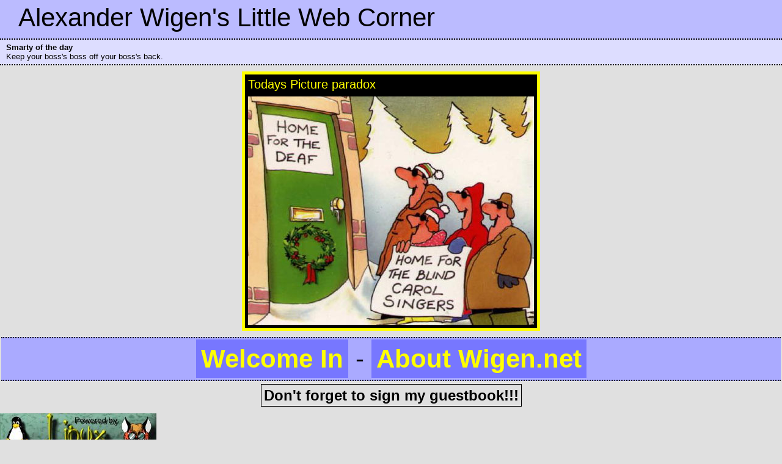

--- FILE ---
content_type: text/html; charset=UTF-8
request_url: http://rgv.wigen.net/
body_size: 1008
content:
<!DOCTYPE html PUBLIC "-//W3C//DTD HTML 4.01 Transitional//EN">
<html>
 <head>
  <meta name="description" content="Alexander Wigen's little place">
  <meta name="keywords" content="Alexander Wigen php script scripts bandwidth guestbook motor motoGP CB500 RGV250 images">
  <script defer data-domain="wigen.net" src="https://plausible.svg.wigen.net/js/script.js"></script>
  
  <title>Welcome to Wigen.net Enjoy you stay</title>
  <link rel="stylesheet" type="text/css" href="https://wigen.net/css/wigen.net.php">
  
 </head>
<body >
<!-- End  default_top.php -->

<div style="font-size: 42px; background-color: #bbf; border-bottom: 2px dotted black; padding: 5px 0 10px 30px;">Alexander Wigen's Little Web Corner</div>

<div style="border-bottom: 2px dotted black; background: #ddf; padding: 5px 0 5px 10px; margin-bottom: 10px;"><b>Smarty of the day</b><br>Keep your boss's boss off your boss's back.
</div>
	<center>
	<table bgcolor=yellow cellpadding=3><tr><td>
	<table bgcolor="#000" cellpadding=3><tr><td style="font-size: 20px;color: yellow;">Todays Picture
	paradox</td></tr>
	<tr><td>
	<img src="images/random/paradox.jpg" alt="Funny picture of the day">
	</td></tr></table>
	</td></tr></table>
	</center>
	
	

<div style="background-color: #aaf; border-top: 2px dotted black; border-bottom: 2px dotted black;margin: 10px 2px 10px 2px;
padding: 10px 5px 10px 5px;
font-size: 42px;
text-align: center;">
<a style="padding: 8px 8px 8px 8px; font-weight: bold; background-color: #77f; color: yellow; " href="https://wigen.net/news.php">Welcome In</a> - 
<a style="padding: 8px 8px 8px 8px; font-weight: bold; background-color: #77f; color: yellow; " href="https://wigen.net/wigen.net/">About Wigen.net</a>
</div>
<center>
<b style="font-size:24px; border: 1px solid black; padding: 4px; margin: 3px">Don't forget to sign my guestbook!!!</b>
</center>
<br>
<img src="https://wigen.net/images/linuxpower.jpg" alt="Powered By Linux"><br>
<!-- start default_stop -->

    <p>
      <a href="https://validator.w3.org/check?uri=referer"><img border="0"
          src="https://www.w3.org/Icons/valid-html401"
          alt="Valid HTML 4.01!" height="31" width="88"></a>
    </p>

</body>
</html>


--- FILE ---
content_type: text/css;charset=UTF-8
request_url: https://wigen.net/css/wigen.net.php
body_size: 2128
content:
A:link, A:visited { 
	color: #0000cc;
	text-decoration: none;
}
A:hover {
	color: #bb6688;
	text-decoration: underline;
}
A:active {
	color: #F00;
}
TD, P {
	color: #000000;
}
BODY { 
	background: #e0e0e0;	font-family: Verdana, Arial, Helvetica, sans-serif;
	font-size:10pt;
	margin: 0;
	padding:0;
}
TD, P {
	font-family: Verdana, Arial, Helvetica, sans-serif;
	font-size:9pt; 
}
#banner {
	/*background-color: #bfbfbf;*/
	background-color: #bcbca8;
	overflow: hidden;
		margin-right:140px;
		border-bottom: 1px solid black;
	padding: 0px 0px 0px 30px;
	font-size: 15px;
	height: 45px;
}
html>body #banner {
	padding: 0px 0px 0px 30px;
	margin-right:141px;
	}
#banner .topic {
	font-weight: bold;
	font-size: 16px;
}


#leftcontent {
	background-color: #dcdcb8;
	position: absolute;
	padding: 4px 0px 0px 0px;
	margin: 0px;
	left: 0px;
	top: 46px;
	width: 109px;
	border-right: 1px dotted black;
	border-bottom: dotted 1px black;
}

html>body #leftcontent {
	top: 46px;
}
	
#rightcontent {
	background-color: #dcdcb8;
	position: absolute;
	padding: 4px 0px 0px 0px;
	right: 0px;
	top: 0px;
	width: 140px;
	border-left: dotted 1px black;
	border-bottom: dotted 1px black;
}

#centercontent {
	padding: 5px 5px 4px 4px;
	margin-left: 119px;
		margin-right:139px;
		voice-family: "\"}\"";
	voice-family: inherit;
	margin-left: 110px;
		margin-right: 141px;
	}
html>body #centercontent {
	padding: 4px 4px 4px 4px;
	margin-top: 0px;
	margin-left: 110px;
		margin-right:141px;
	}


p,h1,pre {
	margin:0px 10px 10px 10px;
}

h1 {
	font-size:14px;
	padding-top:10px;
}

#banner h1 {
	font-size:14px;
	padding:10px 10px 0px 10px;
	margin:0px;
}
.menu {
	margin: 0px 4px 8px 4px;
	padding: 2px 0 10px 0;
	font-family: 'Trebuchet MS', 'Lucida Grande',
	Verdana, Lucida, Geneva, Helvetica, 
	Arial, sans-serif;
	font-size: 12px;
	background-color: #bbb;
	color: black;
}
.menu .small{
	font-size: 10px;
}
.menu .header{
	text-align: center;
	font-weight: normal;
}
.menu ul {
	list-style: none;
	margin: 0;
	padding: 0;
	border: none;
}

.menu li{
	border-bottom: 1px solid #bbb;
	margin: 0;
}
.menu li a, li.na, .menu li a:visited {
	display: block;
	padding: 3px 5px 3px 0.5em;
	border-left: 10px solid #bbb;
	border-right: 10px solid #bbb;
	background-color: #888;
	color: #eee;
	text-decoration: none;
	font-weight: normal;
	width: 100%;
}
.menu li.na {
	color: #ccc;
}
html>body .menu li a, .menu li a:visited, .menu li.na{
	width: auto;
}

.menu li a:hover {
	border-left: 10px solid #b99;
	border-right: 10px solid #b99;
	background-color: #866;
	color: #fee;
	font-weight: normal;
}
.menu li a:active {
	border-left: 10px solid #b77;
	border-right: 10px solid #b77;
	background-color: #844;
	color: #fbb;
}

/* SMALL */
.menu li.small{ border-bottom: 0px; }
.menu li.small a, .menu li.small a:visited{
	padding: 1px 5px 1px 0.5em; 
	color: #fd9;
	font-weight: normal;
	text-decoration: none;
}
.menu li.small a:hover {
	border-left: 10px solid #b99;
	border-right: 10px solid #b99;
	background-color: #866;
	color: #ff0;
}

#counter {
	background-color: #bbb;
	padding: 3px 8px 3px 8px;
	text-align: center;
	color: #bbb;
	font-size:10px;
	margin: 5px 8px 5px 8px;

}
#counter ul {
	list-style: none;
	margin: 0;
	padding: 0;
	border: none;
}
#counter li {
	border-bottom: 1px solid #bbb;
	margin: 0;
	background-color: #999;
}
.navlinks{
	white-space: nowrap;
	text-align: center;
}

.status{
	font-size: 12px;
}
.dagbok {
	background-color: #aa0;
	border: 1px black solid;
	margin: 5px 0px 5px 0px;
	background-color: #f2f07d;
	font-size: 13px;
	padding-left: 8px;
	padding-right: 4px;
	padding-top: 0px;
	padding-bottom: 15px;
	text-align: left;
}
.dagbok .topic {
	font-size: 18px;
	text-decoration: underline;
	padding: 5px 0 5px 10px;
}

.news {
	background-color: #999;
	border: 1px black solid;
	margin: 5px 0px 5px 0px;
	background-color: #cac0c0;
	font-size: 15px;
	padding: 0px 4px 15px 8px;
}

.news .topic {
	font-size: 17px;
}

.guestbook {
	background-color: #bbc;
	border: 1px black solid;
	margin: 5px 0px 5px 0px;
	background-color: #cac0c0;
	font-size: 15px;
	padding: 0px 4px 15px 8px;
}
.guestbook .topic {
	font-size: 17px;
}
.generic {
	background-color: #ccc;
	border: 1px black solid;
	margin: 0px 0px 4px 0px;
	background-color: #cac0c0;
	font-size: 15px;
	padding: 4px 4px 4px 4px;
}
.generic h1 {
	padding: 4px 4px 0px 4px;
	margin: 0 0 0 0;
	font-size: 17px;
	text-decoration: underline;
}
.generic .topic {
	font-size: 17px;
}
.list {
	padding: 0px 2px 2px 2px;
	background-color: #bbb;
	white-space: nowrap;
}
.list table{
	width: 100%;
	border-spacing: 0px;
	border-collapse: collapse;

}
.list td{padding: 2px 8px 1px 2px; }
.list .header{
	background-color: black;
	color: white;
}
.list .even{
	background-color: #ccc;
}

.list .odd{
	background-color: #aaa;
}

td.topicMainMenuBoxTopic,
td.topicMainMenuBoxContent,
td.topicBoxMenuTopic,
td.topicBoxMenuContent,
td.topicBoxMainTopicTopic,
td.topicBoxMainTopicContent,
td.topicBoxDefaultTopic,
td.topicBoxDefaultContent,
td.topicBoxLinksTopic,
td.topicBoxLinksContent,
td.topicBoxDagbokTopic,
td.topicBoxDagbokContent,
td.newsSmallTopic,
td.newsSmallContent,
td.sourceBoxTopic,
td.sourceBoxContent
{
	padding-left: 6px;
	padding-right: 4px;
	padding-top: 2px;
	padding-bottom: 2px;

	border-spacing: 0px;
}


table.topicMainMenuBox,
table.topicBoxMenu,
table.topicBoxMainTopic,
table.topicBoxDefault,
table.topicBoxDagbok,
table.topicBoxLinks,
table.topicBoxCounter,
table.loginbox,
table.newsSmall,
table.sourceBox
{
	border: solid 1px black;
	border-spacing: 0px;
	border-collapse: collapse;
	margin-bottom: 6px;
}

table.mainLayout
{
	border: none;
	border-spacing: 0px;
	border-collapse: collapse;
	margin-bottom: 0px;
}

table.mainLayout td
{
	vertical-align: top;
}


/* newsSmall class */
table.newsSmall{
	width: 142px;
	padding: 5px 5px;
	margin-top: 0px;
	margin-bottom: 5px;
}
td.newsSmallTopic{
	font-size: 18px;
	/*		padding: 0.1cm 0.1cm;*/
	background-color: #ddddca
}

td.newsSmallContent{
	background-color: #cccccc;
	text-align: center;
}
td.newsSmallContent p {
	line-height: 100%;
	font-size: 14px;
	margin-bottom: 18px;

}
/* newsSmall class end */



/* topicBoxMainTopic class */
table.topicBoxMainTopic{
}
td.topicBoxMainTopicTopic{
	font-size: 18px;
	text-align: center;
	background-color: #c9c9c9
}

td.topicBoxMainTopicContent{
	font-size: 15px;
	text-align: center;
	/*	font-weight: bold;*/
	background-color: #c9c9c9
}
/* topicBoxMainTopic class end */

/* topicBoxDefault class*/
table.topicBoxDefault{
}

td.topicBoxDefaultTopic{
	font-size: 17px;
	text-align: left;
	background-color: #cccccc;
	padding-left: 10px;
}

td.topicBoxDefaultContent{
	font-size: 14px;
	text-align: left;
	background-color: #dbd2c0
}
/* End default class*/

/* topicBoxLinks class*/
table.topicBoxLinks{
}

td.topicBoxLinksTopic{
	font-size: 18px;
	text-align: center;
	background-color: #bbbbbb
}

td.topicBoxLinksContent{
	font-size: 14px;
	text-align: left;
	background-color: #dbd2c0
}
/* End Links class*/

/* topicBoxDagbok class*/
table.topicBoxDagbok{
}

td.topicBoxDagbokTopic{
	font-size: 17px;
	text-align: left;
	background-color: #f2f07d;
}

td.topicBoxDagbokContent{
	padding-left: 8px;
	padding-right: 4px;
	padding-top: 0px;
	padding-bottom: 15px;
	font-size: 15px;
	text-align: left;
	background-color: #f2f07d;
}
/* End dagbok class*/

/* sourceBox class*/
table.sourceBox
{

}

td.sourceBoxTopic
{
	padding-left: 5px;
	padding-right: 1px;
	padding-top: 1px;
	padding-bottom: 1px;
	border-spacing: 0px;
	font-size: 20px;
	text-align: left;
	background-color: #7777bb;
	white-space: nowrap;
}
td.sourceBoxContent
{
	padding-left: 1px;
	padding-right: 4px;
	padding-top: 0px;
	padding-bottom: 15px;
	font-size: 12px;
	text-align: left;
	background-color: #cccccc;
	font-family: "Courier New";
}
td.sourceBoxContent td
{
	padding-left: 0px;
	padding-right: 0px;
	padding-top: 0px;
	padding-bottom: 0px;
	font-size: 12px;
	text-align: left;
	background-color: #cccccc;
	font-family: "Courier New";
}
td.sourceBoxContent td.lineNumbers
{
	background-color: #aaaaaa;
}
td.sourceBoxContent td.code
{
	background-color: #cccccc;
}

/* End sourceBox class*/
/* Menu stuff */
.myPages p
{
	font-size: 16px;
	text-align: left;
	padding-top: 6px;
	padding-bottom: 4px;
	margin-left: 10px;
	margin-top: 0px;
	margin-bottom: 0px;
	line-height: 140%;

}
.projectLinks
{
	font-size: 14px;
	line-height: 130%;
	text-align: left;
}
.importantLinks p
{
	font-size: 12px;
	text-align: left;
	padding-top: 4px;
	padding-bottom: 4px;
	margin-top: 0px;
	margin-bottom: 0px;
	line-height: 100%;
}
/* End menu stuff*/
/* Start counter*/
table.topicBoxCounter{
	width: 1px;
}

td.topicBoxCounterTopic
{
	padding-left: 5px;
	padding-right: 1px;
	padding-top: 1px;
	padding-bottom: 1px;
	border-spacing: 0px;
	font-size: 12px;
	text-align: left;
	background-color: #dddddd;
	white-space: nowrap;
}

/* End counter class*/
/* Start login class*/
table.loginbox{
	width: 1px;
}

td.loginboxTopic
{
	padding-left: 0px;
	padding-right: 0px;
	padding-top: 0px;
	padding-bottom: 0px;
	margin: 0px 0px 0px 0px;
	border-spacing: 0px;
	font-size: 12px;
	text-align: center;
	background-color: #bbbbbb;
	white-space: nowrap;
}
/* End login class*/


.counter
{
	font-size: 12px;
	text-align: center;
}

.guestbookLinks
{
	font-size: 14px;
	text-align: center;
}
.menuLinks
{
	font-size: 14px;
	line-height: 140%;
	text-align: left
}

.menuLogo
{
	font-size: 18px;
	font-weight: bold;
	text-align: center
}

.menuHeaders
{
	font-size: 18px;
	font-weight: bold
}

.menuLinks
{
	font-size: 15px
}


.topicboxTopic
{
	font-size: 16px;
	font-weight: bold
}

.topicboxContent
{
	font-size: 15px;
	font-weight: bold
}

.mainTopic
{
	font-size: 16px;
	font-weight: bold;
	text-align: center
}

